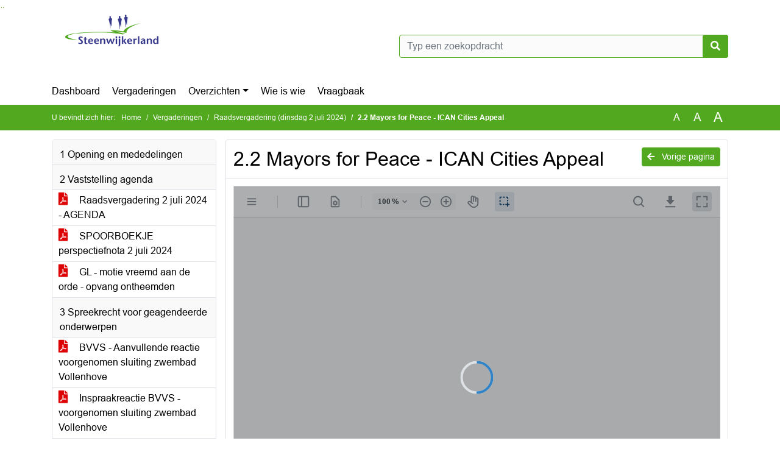

--- FILE ---
content_type: text/html; charset=utf-8
request_url: https://steenwijkerland.bestuurlijkeinformatie.nl/Agenda/Document/d657ab6b-6faf-47f4-bed0-f95db6a12f9e?documentId=77464543-6493-458d-bd41-a6165506ab7a&agendaItemId=0d9ce240-f6e7-4b36-af8e-bd9e2813dccf
body_size: 81486
content:
<!DOCTYPE html>
<html lang="nl">
<head>
    <meta charset="utf-8" />
    <meta name="viewport" content="width=device-width, initial-scale=1.0">
    <title>Document Steenwijkerland - 2.2 Mayors for Peace - ICAN Cities Appeal - iBabs Publieksportaal</title>
    <link rel="SHORTCUT ICON" href="/favicon.svg?v=20210707" />
<link rel="icon" type="image/png" sizes="16x16" href="/Images/icons/ibabs/favicon-16x16.png?x46223">
<link rel="icon" type="image/png" sizes="32x32" href="/Images/icons/ibabs/favicon-32x32.png?x46223">
<link rel="icon" type="image/svg+xml" sizes="any" href="/favicon.svg?x46223">
<link rel="apple-touch-icon" href="/favicon.svg?x46223">
<link rel="apple-touch-icon" sizes="152x152" href="/Images/icons/ibabs/touch-icon-ipad.png?x46223">
<link rel="apple-touch-icon" sizes="167x167" href="/Images/icons/ibabs/touch-icon-ipad-retina.png?x46223">
<link rel="apple-touch-icon" sizes="180x180" href="/Images/icons/ibabs/touch-icon-iphone-retina.png?x46223">


    <link href="https://fonts.googleapis.com/css?family=Open+Sans:300,400,600,700,800" rel="stylesheet" />
    <link href="/Content/css?v=D-O9VFCAyJBB8XEPmMsnpG95XXUEHBJPXwTmEDlWT0I1" rel="stylesheet"/>

    <link href='/Content/cssparse?v=GwY4XHn5VbZxFlS8RAaRX5uQYXQffa-el0jQVsPNdzs1' rel='stylesheet' data-include-ie-parse />


<link href='/Content/Fonts/Arial.css' rel='stylesheet' data-include-ie-parse />
<link href='/Base/SiteCss' rel='stylesheet' data-include-ie-parse />

    

    <script src="/Script/ApplicationInsights"></script>
</head>
<body data-site-name="Steenwijkerland">
    <div id="wrapper">
        <div class="skipcontent">
            <a href="#content" class="btn btn-ris sr-only sr-only-focusable" tabindex="0">Ga naar de inhoud van deze pagina</a>
            <a href="#search-input" class="btn btn-ris sr-only sr-only-focusable" tabindex="0">Ga naar het zoeken</a>
            <a href="#navigation" class="btn btn-ris sr-only sr-only-focusable" tabindex="0">Ga naar het menu</a>
        </div>
        <header id="header">
            <div class="container">
                <div class="row align-items-center">
                    <div class="col-left col-md-6">
                        <div class="d-flex justify-content-between align-items-center">
                            <div class="logo">
                                <a href="#" id="logo" >
                                        <img alt="Logo Steenwijkerland" src="[data-uri]" />
                                </a>
                            </div>
                            <div class="d-block d-md-none">
                                <button type="button" class="navbar-toggler collapsed" data-toggle="collapse" data-target="#navbar" aria-expanded="false" aria-controls="navbar">
                                    <span class="navbar-toggler-icon" aria-hidden="true"></span>
                                    <span class="navbar-toggler-text">Menu</span>
                                </button>
                            </div>
                        </div>
                    </div>
                    <div class="col-right col-md-6">
                        <div class="form-inline justify-content-end d-none d-md-flex search-box">
                            <label class="sr-only" for="search-input">Zoeken naar</label>
                            <input class="form-control input-search" id="search-input" name="search" type="text" placeholder="Typ een zoekopdracht" aria-label="Typ een zoekopdracht" data-search-url="/Search" />
                            <button class="btn btn-search" type="button" id="search-button" aria-label="Nu zoeken">
                                <i class="fas fa-search" aria-hidden="true"></i>
                            </button>
                        </div>
                    </div>
                </div>
            </div>
        </header>
        <nav id="navigation" class="navbar navbar-expand-md">
            <div class="container">
                <div id="navbar" class="collapse navbar-collapse">
                    <ul class="navbar-nav mr-auto">
                        <li class="nav-item" id="nav-item-dashboard">
                            <a href="/" class="nav-link">Dashboard</a>
                        </li>
                        <li class="nav-item" id="nav-item-calendar">
                            <a href="/Calendar" class="nav-link">Vergaderingen</a>
                        </li>
                            <li class="nav-item dropdown" id="nav-item-report">
                                <a href="#" class="nav-link dropdown-toggle" data-toggle="dropdown" aria-haspopup="true" aria-expanded="false" id="nav-link-report">Overzichten</a>
                                <div class="dropdown-menu" aria-labelledby="nav-link-report">
                                    <a class="dropdown-item" href="/Reports">Overzichten</a>
                                        <a class="dropdown-item ml-md-3" href="/Reports/Details/19890ea0-beec-470d-bb4e-70386381f2e3">Amendementen</a>
                                        <a class="dropdown-item ml-md-3" href="/Reports/Details/1cdb7766-dd5a-4f50-a7ec-5d999ad1eee5">LTA - Beleidsonderwerpen</a>
                                        <a class="dropdown-item ml-md-3" href="/Reports/Details/31696bb4-d58b-4ef9-b8e0-ec4e8efe900b">LTA - Informatienota&#39;s</a>
                                        <a class="dropdown-item ml-md-3" href="/Reports/Details/1eb395cd-b61e-4577-b569-43fb93f665e4">LTA - Schriftelijke vragen</a>
                                        <a class="dropdown-item ml-md-3" href="/Reports/Details/18b100eb-2dba-433e-8737-2dc373dd88e1">LTA - Toezeggingen</a>
                                        <a class="dropdown-item ml-md-3" href="/Reports/Details/064357f5-1a78-4e2b-abc2-f40264d7dbf6">Moties</a>
                                </div>
                            </li>
                                                                                                        <li class="nav-item" id="nav-item-people">
                                    <a href="/People/Profiles/b2442802-44b7-4ea1-9c53-1f56a7eed035" class="nav-link">Wie is wie</a>
                                </li>
                                                                            <li class="nav-item" id="nav-item-help">
                                <a href="/Help" class="nav-link">Vraagbaak</a>
                            </li>
                                            </ul>
                </div>
            </div>
        </nav>
        <div id="mobile-searchbox" class="d-block d-md-none">
            <div class="container">
                <div class="row align-items-center">
                    <div class="col">
                        <div class="form-inline justify-content-end search-box">
                            <input class="form-control input-search" id="search-input-sm" name="search" type="text" placeholder="Typ een zoekopdracht" aria-label="Typ een zoekopdracht" data-search-url="/Search" />
                            <button class="btn btn-search" type="button" id="search-button-sm" aria-label="Nu zoeken">
                                <i class="fas fa-search" aria-hidden="true"></i>
                            </button>
                        </div>
                    </div>
                </div>
            </div>
        </div>
        <div id="breadcrumb">
            <div class="container">
                <nav class="navbar navbar-expand-md" aria-label="Kruimelpad">
                    <span class="breadcrumb-pre-text">
                        U bevindt zich hier:
                    </span>
                    <ol class="breadcrumb mr-auto">
                        <li class="breadcrumb-item">
                            <a href="/">Home</a>
                        </li>
                        
    <li class="breadcrumb-item">
        <a href="/Calendar">
            Vergaderingen
        </a>
    </li>
    <li class="breadcrumb-item">
        <a href="/Agenda/Index/d657ab6b-6faf-47f4-bed0-f95db6a12f9e">
            Raadsvergadering (dinsdag 2 juli 2024)
        </a>
    </li>
    <li class="breadcrumb-item active document-title" aria-current="page">
        2.2 Mayors for Peace - ICAN Cities Appeal
    </li>

                    </ol>
                    <div class="font-size">
                        <ul>
                            <li class="align-middle">
                                <button type="button" data-size="1.0" aria-label="Zet de tekst in de originele tekst grootte." aria-pressed="true">A</button>
                            </li>
                            <li class="align-middle">
                                <button type="button" data-size="1.2" aria-label="Vergroot de tekst met 20% ten opzichte van de originele tekst grootte." aria-pressed="false">A</button>
                            </li>
                            <li class="align-middle">
                                <button type="button" data-size="1.4" aria-label="Vergroot de tekst met 40% ten opzichte van de originele tekst grootte." aria-pressed="false">A</button>
                            </li>
                        </ul>
                    </div>
                </nav>
            </div>
        </div>
        <main id="content" class="d-flex">
            <div class="container d-flex align-items-stretch flex-fill">
                


<div class="row maincontent sidecontent-left align-items-stretch flex-fill">
    <aside class="col-md-3 col-lg-3" id="sidecontent-left">
        <div class="filterWidget widget">
                                <div class="widgetLabel agenda-item" tabindex="0">
                        <div class="heading1">
                            1 Opening en mededelingen
                        </div>
                    </div>
                    <div class="widgetLabel agenda-item" tabindex="0">
                        <div class="heading1">
                            2 Vaststelling agenda
                        </div>
                    </div>
                        <div class="widgetContent">
                            <div class="attachments d-flex flex-column">
                                    <a href="#" class="" data-document-id="3e7b2350-ab9a-4fc4-974b-d6ba940f8f2e" data-document-type="pdf" data-document-url="/Document/LoadAgendaItemDocument/3e7b2350-ab9a-4fc4-974b-d6ba940f8f2e?agendaItemId=9560f414-4ac5-4d12-830a-6a8c1ed985fb">
                                        <span class="icon pdf" aria-label="pdf" role="img"></span>
                                        Raadsvergadering 2 juli 2024 - AGENDA
                                    </a>
                                    <a href="#" class="" data-document-id="a82990dc-ea0e-4af9-a615-1bef579ca889" data-document-type="pdf" data-document-url="/Document/LoadAgendaItemDocument/a82990dc-ea0e-4af9-a615-1bef579ca889?agendaItemId=9560f414-4ac5-4d12-830a-6a8c1ed985fb">
                                        <span class="icon pdf" aria-label="pdf" role="img"></span>
                                        SPOORBOEKJE perspectiefnota 2 juli 2024
                                    </a>
                                    <a href="#" class="" data-document-id="e9375c8e-f2cd-427d-9a98-d06bdf405def" data-document-type="pdf" data-document-url="/Document/LoadAgendaItemDocument/e9375c8e-f2cd-427d-9a98-d06bdf405def?agendaItemId=9560f414-4ac5-4d12-830a-6a8c1ed985fb">
                                        <span class="icon pdf" aria-label="pdf" role="img"></span>
                                        GL - motie vreemd aan de orde - opvang ontheemden
                                    </a>
                            </div>
                        </div>
                    <div class="widgetLabel agenda-item" tabindex="0">
                        <div class="heading1">
                            3 Spreekrecht voor geagendeerde onderwerpen
                        </div>
                    </div>
                        <div class="widgetContent">
                            <div class="attachments d-flex flex-column">
                                    <a href="#" class="" data-document-id="9da263f3-6191-4c00-ac96-182aaf405972" data-document-type="pdf" data-document-url="/Document/LoadAgendaItemDocument/9da263f3-6191-4c00-ac96-182aaf405972?agendaItemId=8ed67b6a-012e-4a67-b9a7-b2550a455a44">
                                        <span class="icon pdf" aria-label="pdf" role="img"></span>
                                        BVVS - Aanvullende reactie voorgenomen sluiting zwembad Vollenhove
                                    </a>
                                    <a href="#" class="" data-document-id="e6212b29-1d83-4b95-98d0-2fd6822c9b04" data-document-type="pdf" data-document-url="/Document/LoadAgendaItemDocument/e6212b29-1d83-4b95-98d0-2fd6822c9b04?agendaItemId=8ed67b6a-012e-4a67-b9a7-b2550a455a44">
                                        <span class="icon pdf" aria-label="pdf" role="img"></span>
                                        Inspraakreactie BVVS - voorgenomen sluiting zwembad Vollenhove
                                    </a>
                            </div>
                        </div>
                    <div class="widgetLabel agenda-item" tabindex="0">
                        <div class="heading1">
                            4 Besluitvorming – hamerstukken
                        </div>
                    </div>
                    <div class="widgetLabel agenda-item" tabindex="0">
                        <div class="heading1">
                            4.1 Jaarstukken
                        </div>
                    </div>
                        <div class="widgetContent">
                            <div class="attachments d-flex flex-column">
                                    <a href="#" class="" data-document-id="08ef7cf1-6957-4c1e-ae41-6878ef6f8335" data-document-type="pdf" data-document-url="/Document/LoadAgendaItemDocument/08ef7cf1-6957-4c1e-ae41-6878ef6f8335?agendaItemId=50f9dd77-db4d-40fa-8c76-6355b6b7e287">
                                        <span class="icon pdf" aria-label="pdf" role="img"></span>
                                        2024_RAAD_00048 Jaarstukken 2023 (jaarrekening en jaarverslag) - RAADSVOORSTEL
                                    </a>
                                    <a href="#" class="" data-document-id="59b01655-c513-4de5-af00-573c2fb3ada9" data-document-type="pdf" data-document-url="/Document/LoadAgendaItemDocument/59b01655-c513-4de5-af00-573c2fb3ada9?agendaItemId=50f9dd77-db4d-40fa-8c76-6355b6b7e287">
                                        <span class="icon pdf" aria-label="pdf" role="img"></span>
                                        2024_RAAD_00048 Jaarstukken 2023 (jaarrekening en jaarverslag) - RAADSBESLUIT GETEKEND
                                    </a>
                                    <a href="#" class="" data-document-id="a4aec5fe-38c4-4eb0-b26d-d9ee55f252b7" data-document-type="pdf" data-document-url="/Document/LoadAgendaItemDocument/a4aec5fe-38c4-4eb0-b26d-d9ee55f252b7?agendaItemId=50f9dd77-db4d-40fa-8c76-6355b6b7e287">
                                        <span class="icon pdf" aria-label="pdf" role="img"></span>
                                        Jaarverslag 2023
                                    </a>
                                    <a href="#" class="" data-document-id="687660ac-8b31-44d3-9876-0626ace8b433" data-document-type="pdf" data-document-url="/Document/LoadAgendaItemDocument/687660ac-8b31-44d3-9876-0626ace8b433?agendaItemId=50f9dd77-db4d-40fa-8c76-6355b6b7e287">
                                        <span class="icon pdf" aria-label="pdf" role="img"></span>
                                        Jaarrekening 2023
                                    </a>
                                    <a href="#" class="" data-document-id="357b1169-bf35-41f0-979c-6eeacb02a83d" data-document-type="pdf" data-document-url="/Document/LoadAgendaItemDocument/357b1169-bf35-41f0-979c-6eeacb02a83d?agendaItemId=50f9dd77-db4d-40fa-8c76-6355b6b7e287">
                                        <span class="icon pdf" aria-label="pdf" role="img"></span>
                                        Nieuw: Gemeente Steenwijkerland - aanbiedingsbrief jaarstukken 2023
                                    </a>
                                    <a href="#" class="" data-document-id="7d30524b-5679-483b-a3ce-aaa15ddf7233" data-document-type="pdf" data-document-url="/Document/LoadAgendaItemDocument/7d30524b-5679-483b-a3ce-aaa15ddf7233?agendaItemId=50f9dd77-db4d-40fa-8c76-6355b6b7e287">
                                        <span class="icon pdf" aria-label="pdf" role="img"></span>
                                        Nieuw: Gemeente Steenwijkerland - accountantsverslag 2023 (&#39;was getekend&#39;)
                                    </a>
                                    <a href="#" class="" data-document-id="ee3588e0-8c9e-486c-8903-fafc2df6b8c9" data-document-type="pdf" data-document-url="/Document/LoadAgendaItemDocument/ee3588e0-8c9e-486c-8903-fafc2df6b8c9?agendaItemId=50f9dd77-db4d-40fa-8c76-6355b6b7e287">
                                        <span class="icon pdf" aria-label="pdf" role="img"></span>
                                        Nieuw: Gemeente Steenwijkerland - controleverklaring (&#39;was getekend&#39;)
                                    </a>
                                    <a href="#" class="" data-document-id="85c011fc-1c17-48df-a431-12b0bb5746f0" data-document-type="pdf" data-document-url="/Document/LoadAgendaItemDocument/85c011fc-1c17-48df-a431-12b0bb5746f0?agendaItemId=50f9dd77-db4d-40fa-8c76-6355b6b7e287">
                                        <span class="icon pdf" aria-label="pdf" role="img"></span>
                                        Nieuw: Gemeente Steenwijkerland - Jaarrekening 2023 gewaarmerkt
                                    </a>
                                    <a href="#" class="" data-document-id="457ebbbf-269d-4910-86f2-b3b64c04e266" data-document-type="pdf" data-document-url="/Document/LoadAgendaItemDocument/457ebbbf-269d-4910-86f2-b3b64c04e266?agendaItemId=50f9dd77-db4d-40fa-8c76-6355b6b7e287">
                                        <span class="icon pdf" aria-label="pdf" role="img"></span>
                                        Nieuw: Gemeente Steenwijkerland - Jaarverslag 2023 gewaarmerkt
                                    </a>
                            </div>
                        </div>
                    <div class="widgetLabel agenda-item" tabindex="0">
                        <div class="heading1">
                            4.2 Verantwoording fractievergoeding 2023
                        </div>
                    </div>
                        <div class="widgetContent">
                            <div class="attachments d-flex flex-column">
                                    <a href="#" class="" data-document-id="d8559f08-1559-4293-8f9d-6c989cea3abc" data-document-type="pdf" data-document-url="/Document/LoadAgendaItemDocument/d8559f08-1559-4293-8f9d-6c989cea3abc?agendaItemId=34d59e93-4f5e-4fc2-a4b4-453b5ee5bbd1">
                                        <span class="icon pdf" aria-label="pdf" role="img"></span>
                                        Vaststelling fractievergoedingen 2023 - RAADSVOORSTEL
                                    </a>
                                    <a href="#" class="" data-document-id="d569dc24-7564-44ae-855c-a1bd6c3bd0f5" data-document-type="pdf" data-document-url="/Document/LoadAgendaItemDocument/d569dc24-7564-44ae-855c-a1bd6c3bd0f5?agendaItemId=34d59e93-4f5e-4fc2-a4b4-453b5ee5bbd1">
                                        <span class="icon pdf" aria-label="pdf" role="img"></span>
                                        Vaststelling fractievergoedingen 2023 - RAADSBESLUIT GETEKEND
                                    </a>
                                    <a href="#" class="" data-document-id="e8706974-a17d-4d94-af12-1d1169a216b2" data-document-type="pdf" data-document-url="/Document/LoadAgendaItemDocument/e8706974-a17d-4d94-af12-1d1169a216b2?agendaItemId=34d59e93-4f5e-4fc2-a4b4-453b5ee5bbd1">
                                        <span class="icon pdf" aria-label="pdf" role="img"></span>
                                        1. Controle op fractievergoedingen 2023
                                    </a>
                                    <a href="#" class="" data-document-id="8ca60b93-10fb-4466-bb28-f5ecba5acda9" data-document-type="pdf" data-document-url="/Document/LoadAgendaItemDocument/8ca60b93-10fb-4466-bb28-f5ecba5acda9?agendaItemId=34d59e93-4f5e-4fc2-a4b4-453b5ee5bbd1">
                                        <span class="icon pdf" aria-label="pdf" role="img"></span>
                                        2. Totaal overzicht 2023
                                    </a>
                            </div>
                        </div>
                    <div class="widgetLabel agenda-item" tabindex="0">
                        <div class="heading1">
                            5 Besluitvorming – bespreekstukken
                        </div>
                    </div>
                    <div class="widgetLabel agenda-item" tabindex="0">
                        <div class="heading1">
                            5.1 Perspectiefnota 2024-2028
                        </div>
                    </div>
                        <div class="widgetContent">
                            <div class="attachments d-flex flex-column">
                                    <a href="#" class="" data-document-id="958cd589-398a-488a-8cc5-479b1a738968" data-document-type="pdf" data-document-url="/Document/LoadAgendaItemDocument/958cd589-398a-488a-8cc5-479b1a738968?agendaItemId=9d348fa7-bc86-4604-bad3-e0b37e2ee1ce">
                                        <span class="icon pdf" aria-label="pdf" role="img"></span>
                                        2024_RAAD_00032 Perspectiefnota 2024-2028 - RAADSVOORSTEL
                                    </a>
                                    <a href="#" class="" data-document-id="5c42d010-e314-4d8b-92a8-9fb810741a80" data-document-type="pdf" data-document-url="/Document/LoadAgendaItemDocument/5c42d010-e314-4d8b-92a8-9fb810741a80?agendaItemId=9d348fa7-bc86-4604-bad3-e0b37e2ee1ce">
                                        <span class="icon pdf" aria-label="pdf" role="img"></span>
                                        2024_RAAD_00032 Perspectiefnota 2024-2028 - RAADSBESLUIT GETEKEND
                                    </a>
                                    <a href="#" class="" data-document-id="147feb26-90ff-4f84-bfa1-cb78c51874ee" data-document-type="pdf" data-document-url="/Document/LoadAgendaItemDocument/147feb26-90ff-4f84-bfa1-cb78c51874ee?agendaItemId=9d348fa7-bc86-4604-bad3-e0b37e2ee1ce">
                                        <span class="icon pdf" aria-label="pdf" role="img"></span>
                                        Perspectiefnota 2024-2028 gemeente Steenwijkerland
                                    </a>
                                    <a href="#" class="" data-document-id="9b820804-891c-419b-8471-abb6fb61c8b7" data-document-type="pdf" data-document-url="/Document/LoadAgendaItemDocument/9b820804-891c-419b-8471-abb6fb61c8b7?agendaItemId=9d348fa7-bc86-4604-bad3-e0b37e2ee1ce">
                                        <span class="icon pdf" aria-label="pdf" role="img"></span>
                                        informatienota 2024 - 37 - Meicirculaire 2024 gemeentefonds en Buigbudget 2024
                                    </a>
                                    <a href="#" class="" data-document-id="36969dfc-a474-4bfd-a51b-aa2621c3d78a" data-document-type="pdf" data-document-url="/Document/LoadAgendaItemDocument/36969dfc-a474-4bfd-a51b-aa2621c3d78a?agendaItemId=9d348fa7-bc86-4604-bad3-e0b37e2ee1ce">
                                        <span class="icon pdf" aria-label="pdf" role="img"></span>
                                        Business Club - Reactie verhoging toeristenbelasting PPN - Business Club Steenwijkerland
                                    </a>
                                    <a href="#" class="" data-document-id="9898013f-be74-44fb-ab9c-57dd3495e6d8" data-document-type="pdf" data-document-url="/Document/LoadAgendaItemDocument/9898013f-be74-44fb-ab9c-57dd3495e6d8?agendaItemId=9d348fa7-bc86-4604-bad3-e0b37e2ee1ce">
                                        <span class="icon pdf" aria-label="pdf" role="img"></span>
                                        Business Club - Uitslag enquete toeristenbelasting incl opmerkingen
                                    </a>
                                    <a href="#" class="" data-document-id="8cc2db95-48ef-4111-800f-bd30c184e252" data-document-type="pdf" data-document-url="/Document/LoadAgendaItemDocument/8cc2db95-48ef-4111-800f-bd30c184e252?agendaItemId=9d348fa7-bc86-4604-bad3-e0b37e2ee1ce">
                                        <span class="icon pdf" aria-label="pdf" role="img"></span>
                                        KHN_Gem Steenwijkerland_Toeristenbelasting 2024
                                    </a>
                                    <a href="#" class="" data-document-id="e440e25c-d23e-43f5-8f7d-f553be8853d0" data-document-type="pdf" data-document-url="/Document/LoadAgendaItemDocument/e440e25c-d23e-43f5-8f7d-f553be8853d0?agendaItemId=9d348fa7-bc86-4604-bad3-e0b37e2ee1ce">
                                        <span class="icon pdf" aria-label="pdf" role="img"></span>
                                        Antwoorden op technische vragen gemeenteraad - PPN 2024-2028
                                    </a>
                                    <a href="#" class="" data-document-id="9c6c3874-ad6a-4e8b-8841-48b4d0122b41" data-document-type="pdf" data-document-url="/Document/LoadAgendaItemDocument/9c6c3874-ad6a-4e8b-8841-48b4d0122b41?agendaItemId=9d348fa7-bc86-4604-bad3-e0b37e2ee1ce">
                                        <span class="icon pdf" aria-label="pdf" role="img"></span>
                                        NIEUW: Antwoorden op aanvullende vragen tijdens technisch vragenuur PPN 2024-2028
                                    </a>
                                    <a href="#" class="" data-document-id="d9847e3e-c5c2-4dda-9025-50cc31511b37" data-document-type="pdf" data-document-url="/Document/LoadAgendaItemDocument/d9847e3e-c5c2-4dda-9025-50cc31511b37?agendaItemId=9d348fa7-bc86-4604-bad3-e0b37e2ee1ce">
                                        <span class="icon pdf" aria-label="pdf" role="img"></span>
                                        NIEUW: Jaarplan 2024 - met vooruitblik tot 2026
                                    </a>
                                    <a href="#" class="" data-document-id="a9fe2635-641e-4e4e-b531-a5fd2dcbcd7a" data-document-type="pdf" data-document-url="/Document/LoadAgendaItemDocument/a9fe2635-641e-4e4e-b531-a5fd2dcbcd7a?agendaItemId=9d348fa7-bc86-4604-bad3-e0b37e2ee1ce">
                                        <span class="icon pdf" aria-label="pdf" role="img"></span>
                                        A1 - Amendement VVD schrappen besluitregel 2e
                                    </a>
                                    <a href="#" class="" data-document-id="da679550-8beb-4fdc-b845-4dacefff00a2" data-document-type="pdf" data-document-url="/Document/LoadAgendaItemDocument/da679550-8beb-4fdc-b845-4dacefff00a2?agendaItemId=9d348fa7-bc86-4604-bad3-e0b37e2ee1ce">
                                        <span class="icon pdf" aria-label="pdf" role="img"></span>
                                        Amendement VVD schrappen besluitregel 2e - GETEKEND AANGENOMEN
                                    </a>
                                    <a href="#" class="" data-document-id="80e9c8c5-28ca-4f8f-997d-c48d2add38a6" data-document-type="pdf" data-document-url="/Document/LoadAgendaItemDocument/80e9c8c5-28ca-4f8f-997d-c48d2add38a6?agendaItemId=9d348fa7-bc86-4604-bad3-e0b37e2ee1ce">
                                        <span class="icon pdf" aria-label="pdf" role="img"></span>
                                        A2 - Amendement CU BGL VVD starterslening
                                    </a>
                                    <a href="#" class="" data-document-id="b0aaa6b9-90e3-41c4-a211-eb586ac3b392" data-document-type="pdf" data-document-url="/Document/LoadAgendaItemDocument/b0aaa6b9-90e3-41c4-a211-eb586ac3b392?agendaItemId=9d348fa7-bc86-4604-bad3-e0b37e2ee1ce">
                                        <span class="icon pdf" aria-label="pdf" role="img"></span>
                                        Amendement CU BGL VVD starterslening - GETEKEND AANGENOMEN
                                    </a>
                                    <a href="#" class="" data-document-id="fd73bc15-2f0f-4adf-b596-3c514851ca23" data-document-type="pdf" data-document-url="/Document/LoadAgendaItemDocument/fd73bc15-2f0f-4adf-b596-3c514851ca23?agendaItemId=9d348fa7-bc86-4604-bad3-e0b37e2ee1ce">
                                        <span class="icon pdf" aria-label="pdf" role="img"></span>
                                        A3 - Amendement GL volwassenenonderwijs
                                    </a>
                                    <a href="#" class="" data-document-id="3e71b30b-3aed-4d29-867d-5f86cf9f437b" data-document-type="pdf" data-document-url="/Document/LoadAgendaItemDocument/3e71b30b-3aed-4d29-867d-5f86cf9f437b?agendaItemId=9d348fa7-bc86-4604-bad3-e0b37e2ee1ce">
                                        <span class="icon pdf" aria-label="pdf" role="img"></span>
                                        Amendement GL volwassenenonderwijs - GETEKEND INGETROKKEN
                                    </a>
                                    <a href="#" class="" data-document-id="5b9f5eba-915a-4fc1-bb99-4fde573e9d97" data-document-type="pdf" data-document-url="/Document/LoadAgendaItemDocument/5b9f5eba-915a-4fc1-bb99-4fde573e9d97?agendaItemId=9d348fa7-bc86-4604-bad3-e0b37e2ee1ce">
                                        <span class="icon pdf" aria-label="pdf" role="img"></span>
                                        M1 - CPB - motie Bezint eer ge begint
                                    </a>
                                    <a href="#" class="" data-document-id="cf3aa025-7d17-4a64-a23f-d91d7f10a516" data-document-type="pdf" data-document-url="/Document/LoadAgendaItemDocument/cf3aa025-7d17-4a64-a23f-d91d7f10a516?agendaItemId=9d348fa7-bc86-4604-bad3-e0b37e2ee1ce">
                                        <span class="icon pdf" aria-label="pdf" role="img"></span>
                                        CPB - motie Bezint eer ge begint - GETEKEND VERWORPEN
                                    </a>
                                    <a href="#" class="" data-document-id="45cddac6-632e-43bc-a749-f27bad9f4998" data-document-type="pdf" data-document-url="/Document/LoadAgendaItemDocument/45cddac6-632e-43bc-a749-f27bad9f4998?agendaItemId=9d348fa7-bc86-4604-bad3-e0b37e2ee1ce">
                                        <span class="icon pdf" aria-label="pdf" role="img"></span>
                                        M2 - CPB - Motie Koppengeld
                                    </a>
                                    <a href="#" class="" data-document-id="df4cc93c-825a-41fc-bd77-e3dd32893d25" data-document-type="pdf" data-document-url="/Document/LoadAgendaItemDocument/df4cc93c-825a-41fc-bd77-e3dd32893d25?agendaItemId=9d348fa7-bc86-4604-bad3-e0b37e2ee1ce">
                                        <span class="icon pdf" aria-label="pdf" role="img"></span>
                                        M2 CPB - Motie Koppengeld GETEKEND STEMMEN STAKEN
                                    </a>
                                    <a href="#" class="" data-document-id="32de3e74-c60d-41d3-821c-8a5ddfad9025" data-document-type="pdf" data-document-url="/Document/LoadAgendaItemDocument/32de3e74-c60d-41d3-821c-8a5ddfad9025?agendaItemId=9d348fa7-bc86-4604-bad3-e0b37e2ee1ce">
                                        <span class="icon pdf" aria-label="pdf" role="img"></span>
                                        M3 - CPB CDA D66 VE- Motie Toekomst zwembad Vollenhove
                                    </a>
                                    <a href="#" class="" data-document-id="887c33a9-0f36-4e5f-b240-cb05ae12b65d" data-document-type="pdf" data-document-url="/Document/LoadAgendaItemDocument/887c33a9-0f36-4e5f-b240-cb05ae12b65d?agendaItemId=9d348fa7-bc86-4604-bad3-e0b37e2ee1ce">
                                        <span class="icon pdf" aria-label="pdf" role="img"></span>
                                        CPB CDA D66 VE- Motie Toekomst zwembad Vollenhove - GETEKEND VERWORPEN
                                    </a>
                                    <a href="#" class="" data-document-id="15a1ec5a-8d6f-4639-86d6-96016f123112" data-document-type="pdf" data-document-url="/Document/LoadAgendaItemDocument/15a1ec5a-8d6f-4639-86d6-96016f123112?agendaItemId=9d348fa7-bc86-4604-bad3-e0b37e2ee1ce">
                                        <span class="icon pdf" aria-label="pdf" role="img"></span>
                                        M4 - CPB GL D66 VE - Motie Tijdelijk samenwonen met behoud van inkomen
                                    </a>
                                    <a href="#" class="" data-document-id="54408344-f6fc-4815-9473-a4ccffb156ae" data-document-type="pdf" data-document-url="/Document/LoadAgendaItemDocument/54408344-f6fc-4815-9473-a4ccffb156ae?agendaItemId=9d348fa7-bc86-4604-bad3-e0b37e2ee1ce">
                                        <span class="icon pdf" aria-label="pdf" role="img"></span>
                                        CPB CU GL VE - Motie Kavel delen, woning delen - GETEKEND INGETROKKEN
                                    </a>
                                    <a href="#" class="" data-document-id="5f43b3d6-acf2-45e9-a928-6778d2ee84b9" data-document-type="pdf" data-document-url="/Document/LoadAgendaItemDocument/5f43b3d6-acf2-45e9-a928-6778d2ee84b9?agendaItemId=9d348fa7-bc86-4604-bad3-e0b37e2ee1ce">
                                        <span class="icon pdf" aria-label="pdf" role="img"></span>
                                        M5 - CPB CU GL VE - Motie Kavel delen, woning delen
                                    </a>
                                    <a href="#" class="" data-document-id="1ffaf2b6-37c2-4345-b7e5-7bd3472e2bc3" data-document-type="pdf" data-document-url="/Document/LoadAgendaItemDocument/1ffaf2b6-37c2-4345-b7e5-7bd3472e2bc3?agendaItemId=9d348fa7-bc86-4604-bad3-e0b37e2ee1ce">
                                        <span class="icon pdf" aria-label="pdf" role="img"></span>
                                        CPB GL D66 VE - Motie Tijdelijk samenwonen met behoud van inkomen GETEKEND AANGENOMEN
                                    </a>
                                    <a href="#" class="" data-document-id="e83bfaaa-9824-4a96-b184-784d942506e4" data-document-type="pdf" data-document-url="/Document/LoadAgendaItemDocument/e83bfaaa-9824-4a96-b184-784d942506e4?agendaItemId=9d348fa7-bc86-4604-bad3-e0b37e2ee1ce">
                                        <span class="icon pdf" aria-label="pdf" role="img"></span>
                                        M6 - VVD CDA CU VE - bijdrage gemeenschappelijke regeling aan financiele uitdaging gemeenten
                                    </a>
                                    <a href="#" class="" data-document-id="1d4f98b0-3882-40ec-a04c-3fc08d4f67d4" data-document-type="pdf" data-document-url="/Document/LoadAgendaItemDocument/1d4f98b0-3882-40ec-a04c-3fc08d4f67d4?agendaItemId=9d348fa7-bc86-4604-bad3-e0b37e2ee1ce">
                                        <span class="icon pdf" aria-label="pdf" role="img"></span>
                                        VVD CDA CU VE BGL PvdA GL - bijdrage gemeenschappelijke regeling aan financi&#235;le uitdaging gemeenten - GETEKEND AANGENOMEN
                                    </a>
                                    <a href="#" class="" data-document-id="03caffbf-f6fe-4219-b91c-72ecdaa23d01" data-document-type="pdf" data-document-url="/Document/LoadAgendaItemDocument/03caffbf-f6fe-4219-b91c-72ecdaa23d01?agendaItemId=9d348fa7-bc86-4604-bad3-e0b37e2ee1ce">
                                        <span class="icon pdf" aria-label="pdf" role="img"></span>
                                        M7 - CU CPB GL - Motie gehandicaptenparkeerkaart onder armoede- en minimabeleid
                                    </a>
                                    <a href="#" class="" data-document-id="3e906cf6-7353-4978-b237-ca2c340900b6" data-document-type="pdf" data-document-url="/Document/LoadAgendaItemDocument/3e906cf6-7353-4978-b237-ca2c340900b6?agendaItemId=9d348fa7-bc86-4604-bad3-e0b37e2ee1ce">
                                        <span class="icon pdf" aria-label="pdf" role="img"></span>
                                        CU CPB GL - Motie gehandicaptenparkeerkaart onder armoede- en minimabeleid - GETEKEND AANGENOMEN
                                    </a>
                                    <a href="#" class="" data-document-id="2e01f8a4-34be-485f-a8af-6c5e4fcf15b4" data-document-type="pdf" data-document-url="/Document/LoadAgendaItemDocument/2e01f8a4-34be-485f-a8af-6c5e4fcf15b4?agendaItemId=9d348fa7-bc86-4604-bad3-e0b37e2ee1ce">
                                        <span class="icon pdf" aria-label="pdf" role="img"></span>
                                        M8 - CU BGL CPB CDA - Motie Aanpassen Verordening Starterslening
                                    </a>
                                    <a href="#" class="" data-document-id="e22c007c-423a-4374-b6a3-81dc40b81ea3" data-document-type="pdf" data-document-url="/Document/LoadAgendaItemDocument/e22c007c-423a-4374-b6a3-81dc40b81ea3?agendaItemId=9d348fa7-bc86-4604-bad3-e0b37e2ee1ce">
                                        <span class="icon pdf" aria-label="pdf" role="img"></span>
                                        CU BGL CPB CDA - Motie Aanpassen Verordening Starterslening - GETEKEND AANGENOMEN
                                    </a>
                                    <a href="#" class="" data-document-id="f2855909-0b8a-4583-b461-1e0953cc1288" data-document-type="pdf" data-document-url="/Document/LoadAgendaItemDocument/f2855909-0b8a-4583-b461-1e0953cc1288?agendaItemId=9d348fa7-bc86-4604-bad3-e0b37e2ee1ce">
                                        <span class="icon pdf" aria-label="pdf" role="img"></span>
                                        M9 - GL PvdA D66 - motie SDG&#39;s landen in alle (toekomstige) stukken_ def
                                    </a>
                                    <a href="#" class="" data-document-id="66766bb7-49d3-40c0-9734-fb4cbaf35b60" data-document-type="pdf" data-document-url="/Document/LoadAgendaItemDocument/66766bb7-49d3-40c0-9734-fb4cbaf35b60?agendaItemId=9d348fa7-bc86-4604-bad3-e0b37e2ee1ce">
                                        <span class="icon pdf" aria-label="pdf" role="img"></span>
                                        GL PvdA D66 - motie SDG&#39;s landen in alle (toekomstige) stukken - GETEKEND INGETROKKEN
                                    </a>
                                    <a href="#" class="" data-document-id="68d61490-22b6-4220-a209-427b85e1fb58" data-document-type="pdf" data-document-url="/Document/LoadAgendaItemDocument/68d61490-22b6-4220-a209-427b85e1fb58?agendaItemId=9d348fa7-bc86-4604-bad3-e0b37e2ee1ce">
                                        <span class="icon pdf" aria-label="pdf" role="img"></span>
                                        M10 - GL - motie broeikasemissie
                                    </a>
                                    <a href="#" class="" data-document-id="04dc7cf0-80ba-4453-8757-dcf3a206fe0f" data-document-type="pdf" data-document-url="/Document/LoadAgendaItemDocument/04dc7cf0-80ba-4453-8757-dcf3a206fe0f?agendaItemId=9d348fa7-bc86-4604-bad3-e0b37e2ee1ce">
                                        <span class="icon pdf" aria-label="pdf" role="img"></span>
                                        GL - motie broeikasemissie - GETEKEND INGETROKKEN
                                    </a>
                                    <a href="#" class="" data-document-id="15bdbe16-8541-4464-9143-20b91cce79e6" data-document-type="pdf" data-document-url="/Document/LoadAgendaItemDocument/15bdbe16-8541-4464-9143-20b91cce79e6?agendaItemId=9d348fa7-bc86-4604-bad3-e0b37e2ee1ce">
                                        <span class="icon pdf" aria-label="pdf" role="img"></span>
                                        M11 - D66 CPB - Motie instellen meldpunt lokale initiatieven
                                    </a>
                                    <a href="#" class="" data-document-id="c43bbeac-4fbb-4769-9c3d-985f2d5dea14" data-document-type="pdf" data-document-url="/Document/LoadAgendaItemDocument/c43bbeac-4fbb-4769-9c3d-985f2d5dea14?agendaItemId=9d348fa7-bc86-4604-bad3-e0b37e2ee1ce">
                                        <span class="icon pdf" aria-label="pdf" role="img"></span>
                                        D66 CPB - Motie instellen meldpunt lokale initiatieven - GETEKEND INGETROKKEN
                                    </a>
                                    <a href="#" class="" data-document-id="fc5d9ee3-64df-44cc-9657-ed5687657e99" data-document-type="pdf" data-document-url="/Document/LoadAgendaItemDocument/fc5d9ee3-64df-44cc-9657-ed5687657e99?agendaItemId=9d348fa7-bc86-4604-bad3-e0b37e2ee1ce">
                                        <span class="icon pdf" aria-label="pdf" role="img"></span>
                                        M12 - VE - Motie Jongeren naar de raad
                                    </a>
                                    <a href="#" class="" data-document-id="b87b6fbd-bedf-4597-be88-69d46ce3321c" data-document-type="pdf" data-document-url="/Document/LoadAgendaItemDocument/b87b6fbd-bedf-4597-be88-69d46ce3321c?agendaItemId=9d348fa7-bc86-4604-bad3-e0b37e2ee1ce">
                                        <span class="icon pdf" aria-label="pdf" role="img"></span>
                                        VE - Motie Jongeren naar de raad - GETEKEND INGETROKKEN
                                    </a>
                                    <a href="#" class="" data-document-id="47112c06-bdf3-453b-bd60-3b647db493e3" data-document-type="pdf" data-document-url="/Document/LoadAgendaItemDocument/47112c06-bdf3-453b-bd60-3b647db493e3?agendaItemId=9d348fa7-bc86-4604-bad3-e0b37e2ee1ce">
                                        <span class="icon pdf" aria-label="pdf" role="img"></span>
                                        M13 - VE - Motie verantwoording Omgevingsdienst
                                    </a>
                                    <a href="#" class="" data-document-id="a98a3db5-9100-4f0a-aa20-78cc7f2f8f1f" data-document-type="pdf" data-document-url="/Document/LoadAgendaItemDocument/a98a3db5-9100-4f0a-aa20-78cc7f2f8f1f?agendaItemId=9d348fa7-bc86-4604-bad3-e0b37e2ee1ce">
                                        <span class="icon pdf" aria-label="pdf" role="img"></span>
                                        VE - Motie verantwoording Omgevingsdienst - GETEKEND INGETROKKEN
                                    </a>
                                    <a href="#" class="" data-document-id="099668bc-4f43-4d6f-a359-e0a85ec60d18" data-document-type="pdf" data-document-url="/Document/LoadAgendaItemDocument/099668bc-4f43-4d6f-a359-e0a85ec60d18?agendaItemId=9d348fa7-bc86-4604-bad3-e0b37e2ee1ce">
                                        <span class="icon pdf" aria-label="pdf" role="img"></span>
                                        M14 - VE - Toeristenbelasting verhuur particulieren
                                    </a>
                                    <a href="#" class="" data-document-id="64d0d72e-b2d6-4bb2-be50-150806d273e9" data-document-type="pdf" data-document-url="/Document/LoadAgendaItemDocument/64d0d72e-b2d6-4bb2-be50-150806d273e9?agendaItemId=9d348fa7-bc86-4604-bad3-e0b37e2ee1ce">
                                        <span class="icon pdf" aria-label="pdf" role="img"></span>
                                        VE - Toeristenbelasting verhuur particulieren GETEKEND INGETROKKEN
                                    </a>
                            </div>
                        </div>
                    <div class="widgetLabel agenda-item" tabindex="0">
                        <div class="heading1">
                            5.1.1 Algemene beschouwingen
                        </div>
                    </div>
                        <div class="widgetContent">
                            <div class="attachments d-flex flex-column">
                                    <a href="#" class="" data-document-id="c34f3a1e-ffd6-45e3-97cf-9cf3ffdd8e1d" data-document-type="pdf" data-document-url="/Document/LoadAgendaItemDocument/c34f3a1e-ffd6-45e3-97cf-9cf3ffdd8e1d?agendaItemId=ae8e523d-f904-4e10-b47d-007e62f523b6">
                                        <span class="icon pdf" aria-label="pdf" role="img"></span>
                                        BGL - Raad 2024 PPN ab v2 (1)
                                    </a>
                                    <a href="#" class="" data-document-id="d23592f3-3737-480a-bfaf-725cce82e044" data-document-type="pdf" data-document-url="/Document/LoadAgendaItemDocument/d23592f3-3737-480a-bfaf-725cce82e044?agendaItemId=ae8e523d-f904-4e10-b47d-007e62f523b6">
                                        <span class="icon pdf" aria-label="pdf" role="img"></span>
                                        CPB - PPN 2024 02-07-2024 versie 1.0
                                    </a>
                                    <a href="#" class="" data-document-id="c6df0ef3-c102-43c4-95f0-0bbda7593fa6" data-document-type="pdf" data-document-url="/Document/LoadAgendaItemDocument/c6df0ef3-c102-43c4-95f0-0bbda7593fa6?agendaItemId=ae8e523d-f904-4e10-b47d-007e62f523b6">
                                        <span class="icon pdf" aria-label="pdf" role="img"></span>
                                        Bijdrage PPN PvdA Steenwijkerland
                                    </a>
                                    <a href="#" class="" data-document-id="a304ce9b-717c-4ede-84af-091bec9cf1db" data-document-type="pdf" data-document-url="/Document/LoadAgendaItemDocument/a304ce9b-717c-4ede-84af-091bec9cf1db?agendaItemId=ae8e523d-f904-4e10-b47d-007e62f523b6">
                                        <span class="icon pdf" aria-label="pdf" role="img"></span>
                                        VVD - tekst PPN
                                    </a>
                                    <a href="#" class="" data-document-id="69595f1f-8003-4f4f-9f9f-52dd7b8247c7" data-document-type="pdf" data-document-url="/Document/LoadAgendaItemDocument/69595f1f-8003-4f4f-9f9f-52dd7b8247c7?agendaItemId=ae8e523d-f904-4e10-b47d-007e62f523b6">
                                        <span class="icon pdf" aria-label="pdf" role="img"></span>
                                        2024-07-01 Bijdrage PPN CDA
                                    </a>
                                    <a href="#" class="" data-document-id="3c1df6f6-2217-4384-b131-5e7745451276" data-document-type="pdf" data-document-url="/Document/LoadAgendaItemDocument/3c1df6f6-2217-4384-b131-5e7745451276?agendaItemId=ae8e523d-f904-4e10-b47d-007e62f523b6">
                                        <span class="icon pdf" aria-label="pdf" role="img"></span>
                                        CU Algemene beschouwing Perspectiefnota 2024
                                    </a>
                                    <a href="#" class="" data-document-id="ce634637-5ff6-4dde-a58a-fbbff9588807" data-document-type="pdf" data-document-url="/Document/LoadAgendaItemDocument/ce634637-5ff6-4dde-a58a-fbbff9588807?agendaItemId=ae8e523d-f904-4e10-b47d-007e62f523b6">
                                        <span class="icon pdf" aria-label="pdf" role="img"></span>
                                        algemene beschouwingen GL PPN 2024-2028
                                    </a>
                                    <a href="#" class="" data-document-id="bd2a43ba-03ac-4929-9545-7d4f7904df11" data-document-type="pdf" data-document-url="/Document/LoadAgendaItemDocument/bd2a43ba-03ac-4929-9545-7d4f7904df11?agendaItemId=ae8e523d-f904-4e10-b47d-007e62f523b6">
                                        <span class="icon pdf" aria-label="pdf" role="img"></span>
                                        D66 - PPN 2024
                                    </a>
                                    <a href="#" class="" data-document-id="6bff5d57-699b-4ee0-a642-80fc4c353ecd" data-document-type="pdf" data-document-url="/Document/LoadAgendaItemDocument/6bff5d57-699b-4ee0-a642-80fc4c353ecd?agendaItemId=ae8e523d-f904-4e10-b47d-007e62f523b6">
                                        <span class="icon pdf" aria-label="pdf" role="img"></span>
                                        VE - algemene beschouwingen 2024
                                    </a>
                            </div>
                        </div>
                    <div class="widgetLabel agenda-item" tabindex="0">
                        <div class="heading1">
                            5.2 Motie vreemd aan de orde van de dag GroenLinks - Opvang ontheemden
                        </div>
                    </div>
                        <div class="widgetContent">
                            <div class="attachments d-flex flex-column">
                                    <a href="#" class="" data-document-id="416f08cb-6aaf-4a1d-94c5-d2ee12884b74" data-document-type="pdf" data-document-url="/Document/LoadAgendaItemDocument/416f08cb-6aaf-4a1d-94c5-d2ee12884b74?agendaItemId=c804f6b3-02ba-4ca7-af0a-29c3a266a949">
                                        <span class="icon pdf" aria-label="pdf" role="img"></span>
                                        GL - motie vreemd aan de orde - opvang ontheemden
                                    </a>
                            </div>
                        </div>
                    <div class="widgetLabel agenda-item" tabindex="0">
                        <div class="heading1">
                            6 Gelegenheid om vragen te stellen
                        </div>
                    </div>
                    <div class="widgetLabel agenda-item" tabindex="0">
                        <div class="heading1">
                            7 Ingekomen stukken
                        </div>
                    </div>
                        <div class="widgetContent">
                            <div class="attachments d-flex flex-column">
                                    <a href="#" class="" data-document-id="13a8dbb2-3ac7-4e17-a5a5-e0a77d9f6724" data-document-type="pdf" data-document-url="/Document/LoadAgendaItemDocument/13a8dbb2-3ac7-4e17-a5a5-e0a77d9f6724?agendaItemId=0d9ce240-f6e7-4b36-af8e-bd9e2813dccf">
                                        <span class="icon pdf" aria-label="pdf" role="img"></span>
                                        I0.0 Lijst Ingekomen Stukken
                                    </a>
                                    <a href="#" class="" data-document-id="659a76d2-c90d-4185-9ae9-98c6cabb071d" data-document-type="pdf" data-document-url="/Document/LoadAgendaItemDocument/659a76d2-c90d-4185-9ae9-98c6cabb071d?agendaItemId=0d9ce240-f6e7-4b36-af8e-bd9e2813dccf">
                                        <span class="icon pdf" aria-label="pdf" role="img"></span>
                                        I0.0 Lijst Ingekomen Stukken - GETEKEND
                                    </a>
                                    <a href="#" class="" data-document-id="02c31938-b02b-46c1-bfcf-4f3264fd6631" data-document-type="pdf" data-document-url="/Document/LoadAgendaItemDocument/02c31938-b02b-46c1-bfcf-4f3264fd6631?agendaItemId=0d9ce240-f6e7-4b36-af8e-bd9e2813dccf">
                                        <span class="icon pdf" aria-label="pdf" role="img"></span>
                                        1.0 Commissaris van de Koning - Brief over opvangopgaven
                                    </a>
                                    <a href="#" class="" data-document-id="e62ed0bd-5bbb-4eec-b410-80805555860c" data-document-type="pdf" data-document-url="/Document/LoadAgendaItemDocument/e62ed0bd-5bbb-4eec-b410-80805555860c?agendaItemId=0d9ce240-f6e7-4b36-af8e-bd9e2813dccf">
                                        <span class="icon pdf" aria-label="pdf" role="img"></span>
                                        2.0 Mayors for Peace - Uitnodiging tot deelname Mayors for Peace en ICAN Cities Appeal
                                    </a>
                                    <a href="#" class="" data-document-id="de931c73-49c4-452c-b96f-e53fb042331f" data-document-type="pdf" data-document-url="/Document/LoadAgendaItemDocument/de931c73-49c4-452c-b96f-e53fb042331f?agendaItemId=0d9ce240-f6e7-4b36-af8e-bd9e2813dccf">
                                        <span class="icon pdf" aria-label="pdf" role="img"></span>
                                        2.1 Mayors for Peace - Uitnodiging Mayors for Peace
                                    </a>
                                    <a href="#" class="active" data-document-id="77464543-6493-458d-bd41-a6165506ab7a" data-document-type="pdf" data-document-url="/Document/LoadAgendaItemDocument/77464543-6493-458d-bd41-a6165506ab7a?agendaItemId=0d9ce240-f6e7-4b36-af8e-bd9e2813dccf">
                                        <span class="icon pdf" aria-label="pdf" role="img"></span>
                                        2.2 Mayors for Peace - ICAN Cities Appeal
                                    </a>
                                    <a href="#" class="" data-document-id="faa29318-8816-42d6-a5ba-3d0965537c0f" data-document-type="pdf" data-document-url="/Document/LoadAgendaItemDocument/faa29318-8816-42d6-a5ba-3d0965537c0f?agendaItemId=0d9ce240-f6e7-4b36-af8e-bd9e2813dccf">
                                        <span class="icon pdf" aria-label="pdf" role="img"></span>
                                        3.0 Gemeenteraad Wierden - Motie verzoek provinciaal bestuur tot pauzeren uitvoering windturbinebeleid
                                    </a>
                                    <a href="#" class="" data-document-id="f83e4698-4a19-41c5-9073-93edce2d9a19" data-document-type="pdf" data-document-url="/Document/LoadAgendaItemDocument/f83e4698-4a19-41c5-9073-93edce2d9a19?agendaItemId=0d9ce240-f6e7-4b36-af8e-bd9e2813dccf">
                                        <span class="icon pdf" aria-label="pdf" role="img"></span>
                                        4.0 Overijssel Vooruit - motie PS Passen programmeringsafspraken binnen coalistieakkoord
                                    </a>
                                    <a href="#" class="" data-document-id="8fdf14ff-f60f-411f-b873-b45f17b40a59" data-document-type="pdf" data-document-url="/Document/LoadAgendaItemDocument/8fdf14ff-f60f-411f-b873-b45f17b40a59?agendaItemId=0d9ce240-f6e7-4b36-af8e-bd9e2813dccf">
                                        <span class="icon pdf" aria-label="pdf" role="img"></span>
                                        5.0 Belangenvereniging Vollenhove Stad -Reactie op voorgenomen besluit tot sluiting huidige zwembad Vollenhove
                                    </a>
                                    <a href="#" class="" data-document-id="12102f27-fa51-4023-ac4a-8ba28ea0ca35" data-document-type="pdf" data-document-url="/Document/LoadAgendaItemDocument/12102f27-fa51-4023-ac4a-8ba28ea0ca35?agendaItemId=0d9ce240-f6e7-4b36-af8e-bd9e2813dccf">
                                        <span class="icon pdf" aria-label="pdf" role="img"></span>
                                        9.0 VNG - Begrotingsadvies 2025-2028 deel 2
                                    </a>
                                    <a href="#" class="" data-document-id="94366405-09da-4edd-aa6f-8503df78039a" data-document-type="pdf" data-document-url="/Document/LoadAgendaItemDocument/94366405-09da-4edd-aa6f-8503df78039a?agendaItemId=0d9ce240-f6e7-4b36-af8e-bd9e2813dccf">
                                        <span class="icon pdf" aria-label="pdf" role="img"></span>
                                        10.0 VNG - Geen andere kandidaten voor vacatures VNG-bestuur en commissies
                                    </a>
                                    <a href="#" class="" data-document-id="1392a828-d98f-4304-a9b0-1282c26c85b9" data-document-type="pdf" data-document-url="/Document/LoadAgendaItemDocument/1392a828-d98f-4304-a9b0-1282c26c85b9?agendaItemId=0d9ce240-f6e7-4b36-af8e-bd9e2813dccf">
                                        <span class="icon pdf" aria-label="pdf" role="img"></span>
                                        11.0 VNG - Inkoopvoorwaarden camerasystemen
                                    </a>
                                    <a href="#" class="" data-document-id="4cf9d284-73a0-4914-9913-c40beba6aae9" data-document-type="pdf" data-document-url="/Document/LoadAgendaItemDocument/4cf9d284-73a0-4914-9913-c40beba6aae9?agendaItemId=0d9ce240-f6e7-4b36-af8e-bd9e2813dccf">
                                        <span class="icon pdf" aria-label="pdf" role="img"></span>
                                        12.0 VNG - Strafrechtelijk kader strafbare feiten jegens ambtsdragers
                                    </a>
                                    <a href="#" class="" data-document-id="c89aacba-f03a-4e1a-becd-bde8956395b2" data-document-type="pdf" data-document-url="/Document/LoadAgendaItemDocument/c89aacba-f03a-4e1a-becd-bde8956395b2?agendaItemId=0d9ce240-f6e7-4b36-af8e-bd9e2813dccf">
                                        <span class="icon pdf" aria-label="pdf" role="img"></span>
                                        12.1 VNG - strafrechtelijk kader strafbare feiten jegens ambtsdragers , bijlage
                                    </a>
                                    <a href="#" class="" data-document-id="81d1e465-bcad-44bd-b624-26f60ef446f6" data-document-type="pdf" data-document-url="/Document/LoadAgendaItemDocument/81d1e465-bcad-44bd-b624-26f60ef446f6?agendaItemId=0d9ce240-f6e7-4b36-af8e-bd9e2813dccf">
                                        <span class="icon pdf" aria-label="pdf" role="img"></span>
                                        13.0 VNG - Nazending ALV 26 juni 2024
                                    </a>
                                    <a href="#" class="" data-document-id="01491644-9fa8-4000-9096-a9576f386786" data-document-type="pdf" data-document-url="/Document/LoadAgendaItemDocument/01491644-9fa8-4000-9096-a9576f386786?agendaItemId=0d9ce240-f6e7-4b36-af8e-bd9e2813dccf">
                                        <span class="icon pdf" aria-label="pdf" role="img"></span>
                                        13.1 VNG - Nazending moties en preadviezen ALV 26 juni 2024
                                    </a>
                                    <a href="#" class="" data-document-id="4a2c2998-98f5-40fb-85a2-b49f423c65f1" data-document-type="pdf" data-document-url="/Document/LoadAgendaItemDocument/4a2c2998-98f5-40fb-85a2-b49f423c65f1?agendaItemId=0d9ce240-f6e7-4b36-af8e-bd9e2813dccf">
                                        <span class="icon pdf" aria-label="pdf" role="img"></span>
                                        13.2 VNG - 2e Nazending moties en preadviezen ALV 26 juni 2024 (1)
                                    </a>
                                    <a href="#" class="" data-document-id="7fa83493-6326-4db2-9bda-c4c4cea8695a" data-document-type="pdf" data-document-url="/Document/LoadAgendaItemDocument/7fa83493-6326-4db2-9bda-c4c4cea8695a?agendaItemId=0d9ce240-f6e7-4b36-af8e-bd9e2813dccf">
                                        <span class="icon pdf" aria-label="pdf" role="img"></span>
                                        14.0 Informatienota 2024 - 30 - Gezondheidsmonitor Jeugd 2023
                                    </a>
                                    <a href="#" class="" data-document-id="ca8041ab-733d-442b-9dff-9d7f956f761c" data-document-type="pdf" data-document-url="/Document/LoadAgendaItemDocument/ca8041ab-733d-442b-9dff-9d7f956f761c?agendaItemId=0d9ce240-f6e7-4b36-af8e-bd9e2813dccf">
                                        <span class="icon pdf" aria-label="pdf" role="img"></span>
                                        15.0 Informatienota 2024 - 31 - Monitor sociaal domein 2023 e.v.
                                    </a>
                                    <a href="#" class="" data-document-id="a3ac0915-27f5-433b-90d3-6efc8a31ebbd" data-document-type="pdf" data-document-url="/Document/LoadAgendaItemDocument/a3ac0915-27f5-433b-90d3-6efc8a31ebbd?agendaItemId=0d9ce240-f6e7-4b36-af8e-bd9e2813dccf">
                                        <span class="icon pdf" aria-label="pdf" role="img"></span>
                                        16.0 Informatienota 2024 - 32 - Evaluatie Wijkvisie Steenwijk
                                    </a>
                                    <a href="#" class="" data-document-id="da6a281c-7c92-46cd-b0d1-8c055f8ceafa" data-document-type="pdf" data-document-url="/Document/LoadAgendaItemDocument/da6a281c-7c92-46cd-b0d1-8c055f8ceafa?agendaItemId=0d9ce240-f6e7-4b36-af8e-bd9e2813dccf">
                                        <span class="icon pdf" aria-label="pdf" role="img"></span>
                                        17.0 Informatienota 2024 - 33 - voortgang Integraal Huisvestingsplan (IHP) Onderwijs
                                    </a>
                                    <a href="#" class="" data-document-id="97201ac6-b87c-416f-a742-8a434b25c815" data-document-type="pdf" data-document-url="/Document/LoadAgendaItemDocument/97201ac6-b87c-416f-a742-8a434b25c815?agendaItemId=0d9ce240-f6e7-4b36-af8e-bd9e2813dccf">
                                        <span class="icon pdf" aria-label="pdf" role="img"></span>
                                        18.0 Informatienota 2024 - 34 - regeling Meedoen (verordening minimaregelingen)
                                    </a>
                                    <a href="#" class="" data-document-id="ff626622-86ae-4833-91a1-2294afaedfc9" data-document-type="pdf" data-document-url="/Document/LoadAgendaItemDocument/ff626622-86ae-4833-91a1-2294afaedfc9?agendaItemId=0d9ce240-f6e7-4b36-af8e-bd9e2813dccf">
                                        <span class="icon pdf" aria-label="pdf" role="img"></span>
                                        19.0 Informatienota 2024 - 35 - Vrijkomende Agrarische Bebouwing (VAB)
                                    </a>
                                    <a href="#" class="" data-document-id="7e8a008a-48ed-464c-a474-897c0eb4125d" data-document-type="pdf" data-document-url="/Document/LoadAgendaItemDocument/7e8a008a-48ed-464c-a474-897c0eb4125d?agendaItemId=0d9ce240-f6e7-4b36-af8e-bd9e2813dccf">
                                        <span class="icon pdf" aria-label="pdf" role="img"></span>
                                        20.0 informatienota 2024 - 36 - ontwikkelingen Johannes Post Kazerne
                                    </a>
                                    <a href="#" class="" data-document-id="c8951bdb-f1e9-488b-9439-c5364350276d" data-document-type="pdf" data-document-url="/Document/LoadAgendaItemDocument/c8951bdb-f1e9-488b-9439-c5364350276d?agendaItemId=0d9ce240-f6e7-4b36-af8e-bd9e2813dccf">
                                        <span class="icon pdf" aria-label="pdf" role="img"></span>
                                        21.0 informatienota 2024 - 37 - Meicirculaire 2024 gemeentefonds en Buigbudget 2024
                                    </a>
                                    <a href="#" class="" data-document-id="7c96c787-9902-4739-bfa6-b7b5c9294207" data-document-type="pdf" data-document-url="/Document/LoadAgendaItemDocument/7c96c787-9902-4739-bfa6-b7b5c9294207?agendaItemId=0d9ce240-f6e7-4b36-af8e-bd9e2813dccf">
                                        <span class="icon pdf" aria-label="pdf" role="img"></span>
                                        22.0 Memo Financi&#235;le impuls uitvoering Regionale Agenda Zorg  Veiligheid
                                    </a>
                                    <a href="#" class="" data-document-id="9e87de05-7a52-4fb3-9d1e-85718ecd6303" data-document-type="pdf" data-document-url="/Document/LoadAgendaItemDocument/9e87de05-7a52-4fb3-9d1e-85718ecd6303?agendaItemId=0d9ce240-f6e7-4b36-af8e-bd9e2813dccf">
                                        <span class="icon pdf" aria-label="pdf" role="img"></span>
                                        23.0 Jaarverantwoording Kinderopvang Gemeenten 2023 - Besluit
                                    </a>
                                    <a href="#" class="" data-document-id="20be0fc7-9554-471d-b315-e1763f5dd388" data-document-type="pdf" data-document-url="/Document/LoadAgendaItemDocument/20be0fc7-9554-471d-b315-e1763f5dd388?agendaItemId=0d9ce240-f6e7-4b36-af8e-bd9e2813dccf">
                                        <span class="icon pdf" aria-label="pdf" role="img"></span>
                                        23.1 College - Jaarverantwoording Kinderopvang Gemeenten 2023
                                    </a>
                                    <a href="#" class="" data-document-id="c6c90b6d-02e8-4f98-b0d0-c12de29bdb43" data-document-type="pdf" data-document-url="/Document/LoadAgendaItemDocument/c6c90b6d-02e8-4f98-b0d0-c12de29bdb43?agendaItemId=0d9ce240-f6e7-4b36-af8e-bd9e2813dccf">
                                        <span class="icon pdf" aria-label="pdf" role="img"></span>
                                        24.0 Schriftelijke vragen CPB - Voortgang Brug Bodelaeke - beantwoording 20240611
                                    </a>
                                    <a href="#" class="" data-document-id="c333267f-1d28-4147-a71f-9ab44508a545" data-document-type="pdf" data-document-url="/Document/LoadAgendaItemDocument/c333267f-1d28-4147-a71f-9ab44508a545?agendaItemId=0d9ce240-f6e7-4b36-af8e-bd9e2813dccf">
                                        <span class="icon pdf" aria-label="pdf" role="img"></span>
                                        25.0 Schriftelijke vragen CPB -  Voorgenomen sluiting zwembad Vollenhove - beantwoording 20240614
                                    </a>
                                    <a href="#" class="" data-document-id="34785143-d234-4477-909d-8e82294122d1" data-document-type="pdf" data-document-url="/Document/LoadAgendaItemDocument/34785143-d234-4477-909d-8e82294122d1?agendaItemId=0d9ce240-f6e7-4b36-af8e-bd9e2813dccf">
                                        <span class="icon pdf" aria-label="pdf" role="img"></span>
                                        26.0 Schriftelijke vragen VeurElkaar - Icebear - beantwoording 20240625
                                    </a>
                                    <a href="#" class="" data-document-id="8ab8cc43-6499-441c-a55f-f87d3013904c" data-document-type="pdf" data-document-url="/Document/LoadAgendaItemDocument/8ab8cc43-6499-441c-a55f-f87d3013904c?agendaItemId=0d9ce240-f6e7-4b36-af8e-bd9e2813dccf">
                                        <span class="icon pdf" aria-label="pdf" role="img"></span>
                                        27.0 Schriftelijke vragen CDA - Volledig afronden onderhoud berm Barsbeek Sint Jansklooster - beantwoording 20240626
                                    </a>
                            </div>
                        </div>
                    <div class="widgetLabel agenda-item" tabindex="0">
                        <div class="heading1">
                            8 Vaststelling besluitenlijst van 11 juni 2024
                        </div>
                    </div>
                        <div class="widgetContent">
                            <div class="attachments d-flex flex-column">
                                    <a href="#" class="" data-document-id="665c4616-e7b8-440c-b50d-15165f567c08" data-document-type="pdf" data-document-url="/Document/LoadAgendaItemDocument/665c4616-e7b8-440c-b50d-15165f567c08?agendaItemId=da3239c7-9a11-4c88-9051-6994891a29a3">
                                        <span class="icon pdf" aria-label="pdf" role="img"></span>
                                        Raadsvergadering 11 juni 2024 - BESLUITENLIJST
                                    </a>
                                    <a href="#" class="" data-document-id="4004500c-533a-4cdc-bc48-aa7c946dcb3f" data-document-type="pdf" data-document-url="/Document/LoadAgendaItemDocument/4004500c-533a-4cdc-bc48-aa7c946dcb3f?agendaItemId=da3239c7-9a11-4c88-9051-6994891a29a3">
                                        <span class="icon pdf" aria-label="pdf" role="img"></span>
                                        Raadsvergadering 11 juni 2024 - BESLUITENLIJST GETEKEND
                                    </a>
                            </div>
                        </div>
                    <div class="widgetLabel agenda-item" tabindex="0">
                        <div class="heading1">
                            9 Verbonden partijen
                        </div>
                    </div>
                    <div class="widgetLabel agenda-item" tabindex="0">
                        <div class="heading1">
                            10 Lange Termijn Agenda (LTA)
                        </div>
                    </div>
                    <div class="widgetLabel agenda-item" tabindex="0">
                        <div class="heading1">
                            11 Sluiting
                        </div>
                    </div>
        </div>
    </aside>
    <section class="col-md-9 maincontent d-flex" id="maincontent">
        <div class="row flex-fill">
            <div class="box col d-flex document">
                <div class="box-inner d-flex flex-fill flex-column">
                    <div class="box-header">
                        <a id="backButton" href="#" class="d-none d-md-block btn-sm btn-ris float-md-right"><i class="fas fa-arrow-left"></i> Vorige pagina</a>
                        <h1 class="document-title">2.2 Mayors for Peace - ICAN Cities Appeal</h1>
                    </div>
                    <div class="box-content box-padding flex-fill d-flex">
                        <div id="webviewer" class="flex-fill"></div>
                    </div>
                </div>
            </div>
        </div>
    </section>
</div>




            </div>
        </main>
                <footer id="footer-new">
                    <div class="container">
                        <div class="row justify-content-end align-items-start">
                            <div class="box mb-0 col-md-auto">
                                <div class="box-inner">
                                    <div class="box-content p-0 py-1">
                                        <ul class="list-group list-group-horizontal">
                                            <li class="list-group-item">
                                                <span>
                                                    <a href="https://www.ibabs.com">
                                                        iBabs Vergadermanagement
                                                        <i class="fas fa-external-link-alt"></i>
                                                    </a>
                                                </span>
                                            </li>
                                            <li class="list-group-item">
                                                <span>
                                                    <a href=https://portal.ibabs.eu/>
                                                        Inloggen
                                                    <i class="fas fa-external-link-alt"></i>
                                                </a>
                                            </span>
                                        </li>
                                    </ul>
                                </div>
                            </div>
                        </div>
                    </div>
                </div>
            </footer>

    </div>

    <script src="/scripts/main?v=DJZiH23W5dphf0OvlR2xsncTlu3UMUqyomKYo9qym7w1"></script>

    <script src="/scripts/localization/nl?v=meRI3Lzz9Ko3fJUOcqRMr0B15-3iMzakUQ7OHp8nYy81"></script>

    <script src="/Scripts/views/layout.js"></script>


    <script type='module' src='/lib/duetds-datepicker/duet.esm.js'></script>

    <script nomodule src='/lib/duetds-datepicker/duet.js'></script>


    
    <script src="/scripts/agendadocument?v=Yf8J131kLXHWbKx-gZv64xzSVXIT7xV9S6SlVQiXXPI1"></script>

    <script src="/Script/LoadAgendaItemDocument/77464543-6493-458d-bd41-a6165506ab7a?parentId=0d9ce240-f6e7-4b36-af8e-bd9e2813dccf"></script>


</body>
</html>


--- FILE ---
content_type: text/css; charset=utf-8
request_url: https://steenwijkerland.bestuurlijkeinformatie.nl/Base/SiteCss
body_size: 1489
content:
:root {--font-family: Arial;--active-agenda-color: #f0f0f0;--active-agenda-text-color: #000000;--box-hovering-color: #52a91f;--box-hovering-text-color: #ffffff;--breadcrumb-color: #52a91f;--breadcrumb-text-color: #ffffff;--button-color: #52a91f;--button-color-rgba: rgba(82, 169, 31, 0.75);--button-border-color: #52a91f;--button-text-color: #ffffff;--button-hover-color: #ffffff;--button-hover-border-color: #52a91f;--button-hover-text-color: #52a91f;--calendar-event-item-color: #301b8e;--calendar-event-item-border-color: #301b8e;--calendar-event-item-text-color: #ffffff;--calendar-event-item-hover-color: #301b8e;--calendar-event-item-hover-border-color: #301b8e;--calendar-event-item-hover-text-color: #ffffff;--calendar-events-current-day: #f0f0f0;--calendar-events-current-day-text-color: #000000;--calendar-header-color: #52a91f;--calendar-header-text-color: #ffffff;--collapsed-content-rows-title: #52a91f;--datepicker-hover-color: #52a91f;--datepicker-hover-text-color: #ffffff;--datepicker-today-color: #f0f0f0;--default-link-hover-color: #52a91f;--results-hover-color: #f0f0f0;--results-hover-text-color: #000000;--table-hover-color: #f0f0f0;--table-border-hover-color: #52a91f;--table-hover-text-color: #000000;--navbar-toggle-icon: url("data:image/svg+xml,%3csvg xmlns='http://www.w3.org/2000/svg' width='30' height='30' viewBox='0 0 30 30'%3e%3cpath stroke='%2352a91f' stroke-linecap='round' stroke-miterlimit='10' stroke-width='2' d='M4 7h22M4 15h22M4 23h22'/%3e%3c/svg%3e");}

--- FILE ---
content_type: application/x-javascript; charset=utf-8
request_url: https://steenwijkerland.bestuurlijkeinformatie.nl/Script/LoadAgendaItemDocument/77464543-6493-458d-bd41-a6165506ab7a?parentId=0d9ce240-f6e7-4b36-af8e-bd9e2813dccf
body_size: 330
content:
(function() {ibabs.document.initWebViewer('/Document/LoadAgendaItemDocument/77464543-6493-458d-bd41-a6165506ab7a?agendaItemId=0d9ce240-f6e7-4b36-af8e-bd9e2813dccf', '2.2 Mayors for Peace - ICAN Cities Appeal', 'pdf', 'iBabs BV:OEM:iBabs BV   Web::B+:AMS(20280327):07A69DB3B6EC0D5869994E616F5F0DF2D3F13FF74BC26420F9A632513DF5C7', 'nl');})();